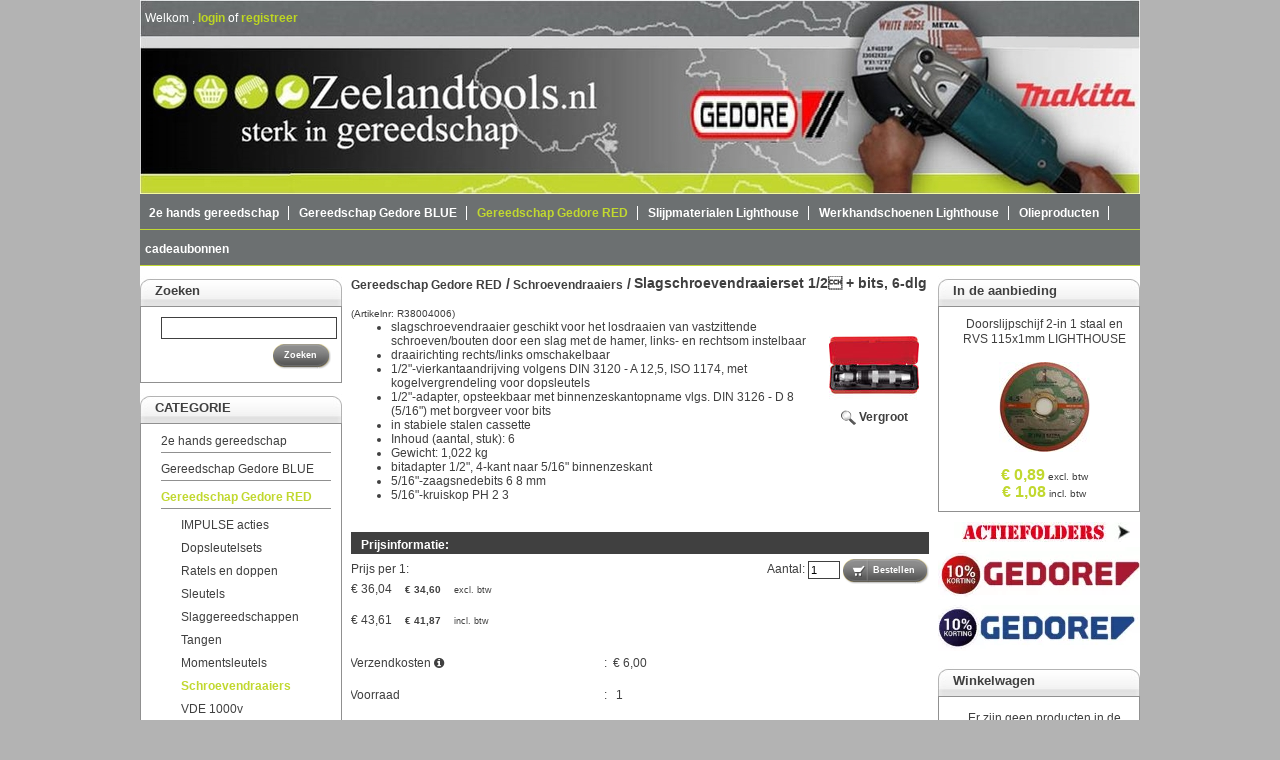

--- FILE ---
content_type: text/css
request_url: https://www.zeelandtools.nl/website/Templates/Global/CSS/Buttons/Bul-Rounded-Grijs.css
body_size: 699
content:
/*
    Standaard layout voor alle buttons
*/

.StandardButton, .standard__button { background-color: transparent !important; line-height: 15px;    background-image: url(/website/Templates/Global/Images/Buttons/Bul-Rounded/mid-grijs.png)!important;/*Important aangezien .btn of .primary-btn soms specifieker wordt gezien in bootstrap*/
	background-position: top center;
	background-repeat: repeat-x;

    height: 24px !important;
	color: white!important;
    font-size: 9px !important;
	text-align: center;
	border: none !important;
	padding: 4px 0px 0px 0px !important;
	margin: 0px !important;
	vertical-align: top;
	display: inline-block
}


.StandardButtonLeft, .standard__button--left {
    background-image: url(/website/Templates/Global/Images/Buttons/Bul-Rounded/left-small-grijs.png)!important;/*Important aangezien .btn of .primary-btn soms specifieker wordt gezien in bootstrap*/
	background-position: top center;
	background-repeat: no-repeat;

	vertical-align: top;
	padding: 0px 0px 0px 0px !important;
    height: 25px !important;
    width: 11px !important;
	display: inline-block
}

.StandardButtonRight, .standard__button--right {
    background-image: url(/website/Templates/Global/Images/Buttons/Bul-Rounded/right-grijs.png)!important;/*Important aangezien .btn of .primary-btn soms specifieker wordt gezien in bootstrap*/
	background-position: top center;
	background-repeat: no-repeat;

	vertical-align: top;
	padding: 0px 0px 0px 0px !important;
    height: 25px !important;
    width: 14px !important;
	display: inline-block;
}

.StandardButton a, .standard__button a
{
	color: white !important;
	font-weight: bold;
    font-size: 10px !important;
}

.StandardButton a:hover, .standard__button a:hover
{
	color: white !important;
	font-weight: bold;
    font-size: 10px !important;
    text-decoration: none;
}


/*
    Geef belangrijke buttons een andere kleur
*/


.ImportantButtonLeft, .important__button--left {
    background-image: url(/website/Templates/Global/Images/Buttons/Bul-Rounded/left-arrow-grijs.png)!important;/*Important aangezien .btn of .primary-btn soms specifieker wordt gezien in bootstrap*/
	width: 26px !important;
}


       .ProductOrderButtonLeft, .order__button--left, .OrderProductsButtonLeft, .CategoryOrderButtonLeft, .NewUserButtonLeft, .FinishOrderButtonLeft  {
        background-image: url(/website/Templates/Global/Images/Buttons/Bul-Rounded/left-shoppingcart-grijs.png)!important;/*Important aangezien .btn of .primary-btn soms specifieker wordt gezien in bootstrap*/
		width: 26px !important;
    }

    .LoginButtonLeft {
        background-image: url(/website/Templates/Global/Images/Buttons/Bul-Rounded/left-login-grijs.png)!important;/*Important aangezien .btn of .primary-btn soms specifieker wordt gezien in bootstrap*/
		width: 26px !important;
    }

    .RegistrationButtonLeft {
        background-image: url(/website/Templates/Global/Images/Buttons/Bul-Rounded/left-plus-grijs.png)!important;/*Important aangezien .btn of .primary-btn soms specifieker wordt gezien in bootstrap*/
		width: 26px !important;
    }
	.PasswordForgettenButtonLeft{
		background-image: url(/website/Templates/Global/Images/Buttons/Bul-Rounded/left-question-grijs.png)!important;/*Important aangezien .btn of .primary-btn soms specifieker wordt gezien in bootstrap*/
		width: 26px !important;
	}
    .SignGuestbookSubmitButtonLeft, .SignGuestbookButtonLeft{
		background-image: url(/website/Templates/Global/Images/Buttons/Bul-Rounded/left-comment-grijs.png)!important;/*Important aangezien .btn of .primary-btn soms specifieker wordt gezien in bootstrap*/
		width: 26px !important;
	}
    .WindowNewUserButtonLeft, .WindowLoginButtonLeft {

        width: 26px;
    }

.ImportantButton, .important__button {
    background-image: url(/website/Templates/Global/Images/Buttons/Bul-Rounded/mid-grijs.png)!important;/*Important aangezien .btn of .primary-btn soms specifieker wordt gezien in bootstrap*/
	border: none !important;
	padding: 4px 0px 0px 4px !important;
	margin: 0px !important;
	vertical-align: top;
}

.ImportantButtonRight, .important__button--right {
    background-image: url(/website/Templates/Global/Images/Buttons/Bul-Rounded/right-grijs.png)!important;/*Important aangezien .btn of .primary-btn soms specifieker wordt gezien in bootstrap*/
}








--- FILE ---
content_type: text/xml; charset="utf-8"
request_url: https://www.zeelandtools.nl/website/Includes/AjaxFunctions/WebsiteAjaxHandler.php?Show=Product
body_size: 331
content:
<?xml version="1.0" encoding="utf-8" ?><xjx><cmd n="as" t="ShippingCostAmount" p="innerHTML">6,00</cmd><cmd n="js"><![CDATA[$("#ShippingCostTitle").attr("title", "Indicatie verzendkosten (Afhankelijk van gewicht)");]]></cmd><cmd n="js"><![CDATA[$(".loader2").hide();]]></cmd><cmd n="js"><![CDATA[$(".StandardButton, .ui-dialog-buttonset .ProductOrderButton").attr("disabled", false);]]></cmd><cmd n="js"><![CDATA[$(".ui-dialog-buttonset .ProductOrderButton div").remove();]]></cmd><cmd n="js">$.fn.ContentInitializer().DoAfterUpdateShippingCosts();</cmd><cmd n="js"><![CDATA[CSRF.SetToken("f54e47b484264065d11d2b71476e473731f4d7ae0c08a6f3f64c588ba8081606")]]></cmd></xjx>